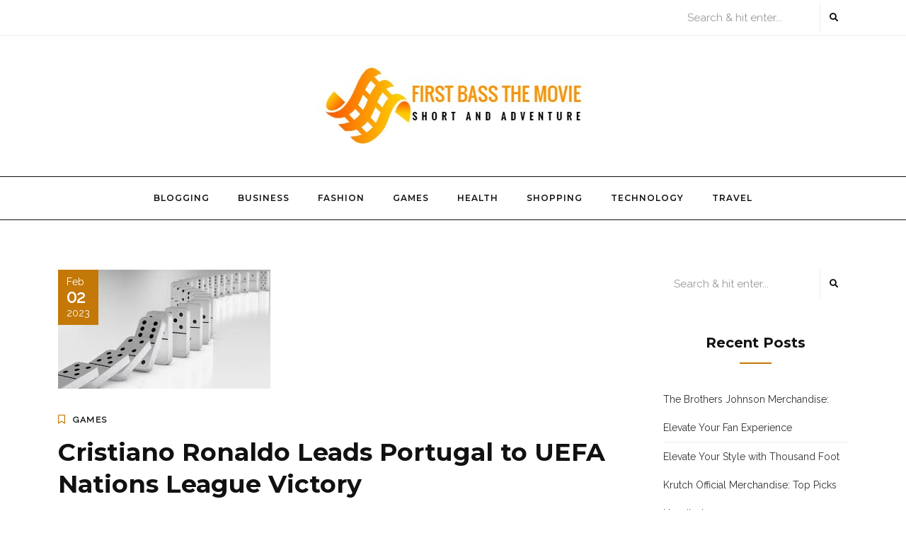

--- FILE ---
content_type: text/html; charset=UTF-8
request_url: https://firstbassthemovie.com/cristiano-ronaldo-leads-portugal-to-uefa-nations-league-victory/
body_size: 8871
content:
<!DOCTYPE HTML>
<html lang="en-US">
<head>
    <meta charset="UTF-8"/>
    <meta http-equiv="X-UA-Compatible" content="IE=edge"/>
    <meta name="viewport" content="width=device-width, initial-scale=1"/>
    <title>Cristiano Ronaldo Leads Portugal to UEFA Nations League Victory &#8211; First Bass The Movie</title>
<meta name='robots' content='max-image-preview:large' />
<link rel="alternate" type="application/rss+xml" title="First Bass The Movie &raquo; Feed" href="https://firstbassthemovie.com/feed/" />
<link rel="alternate" title="oEmbed (JSON)" type="application/json+oembed" href="https://firstbassthemovie.com/wp-json/oembed/1.0/embed?url=https%3A%2F%2Ffirstbassthemovie.com%2Fcristiano-ronaldo-leads-portugal-to-uefa-nations-league-victory%2F" />
<link rel="alternate" title="oEmbed (XML)" type="text/xml+oembed" href="https://firstbassthemovie.com/wp-json/oembed/1.0/embed?url=https%3A%2F%2Ffirstbassthemovie.com%2Fcristiano-ronaldo-leads-portugal-to-uefa-nations-league-victory%2F&#038;format=xml" />
<style id='wp-img-auto-sizes-contain-inline-css' type='text/css'>
img:is([sizes=auto i],[sizes^="auto," i]){contain-intrinsic-size:3000px 1500px}
/*# sourceURL=wp-img-auto-sizes-contain-inline-css */
</style>

<style id='wp-emoji-styles-inline-css' type='text/css'>

	img.wp-smiley, img.emoji {
		display: inline !important;
		border: none !important;
		box-shadow: none !important;
		height: 1em !important;
		width: 1em !important;
		margin: 0 0.07em !important;
		vertical-align: -0.1em !important;
		background: none !important;
		padding: 0 !important;
	}
/*# sourceURL=wp-emoji-styles-inline-css */
</style>
<link rel='stylesheet' id='wp-block-library-css' href='https://firstbassthemovie.com/wp-includes/css/dist/block-library/style.min.css?ver=6.9' type='text/css' media='all' />
<style id='global-styles-inline-css' type='text/css'>
:root{--wp--preset--aspect-ratio--square: 1;--wp--preset--aspect-ratio--4-3: 4/3;--wp--preset--aspect-ratio--3-4: 3/4;--wp--preset--aspect-ratio--3-2: 3/2;--wp--preset--aspect-ratio--2-3: 2/3;--wp--preset--aspect-ratio--16-9: 16/9;--wp--preset--aspect-ratio--9-16: 9/16;--wp--preset--color--black: #000000;--wp--preset--color--cyan-bluish-gray: #abb8c3;--wp--preset--color--white: #ffffff;--wp--preset--color--pale-pink: #f78da7;--wp--preset--color--vivid-red: #cf2e2e;--wp--preset--color--luminous-vivid-orange: #ff6900;--wp--preset--color--luminous-vivid-amber: #fcb900;--wp--preset--color--light-green-cyan: #7bdcb5;--wp--preset--color--vivid-green-cyan: #00d084;--wp--preset--color--pale-cyan-blue: #8ed1fc;--wp--preset--color--vivid-cyan-blue: #0693e3;--wp--preset--color--vivid-purple: #9b51e0;--wp--preset--gradient--vivid-cyan-blue-to-vivid-purple: linear-gradient(135deg,rgb(6,147,227) 0%,rgb(155,81,224) 100%);--wp--preset--gradient--light-green-cyan-to-vivid-green-cyan: linear-gradient(135deg,rgb(122,220,180) 0%,rgb(0,208,130) 100%);--wp--preset--gradient--luminous-vivid-amber-to-luminous-vivid-orange: linear-gradient(135deg,rgb(252,185,0) 0%,rgb(255,105,0) 100%);--wp--preset--gradient--luminous-vivid-orange-to-vivid-red: linear-gradient(135deg,rgb(255,105,0) 0%,rgb(207,46,46) 100%);--wp--preset--gradient--very-light-gray-to-cyan-bluish-gray: linear-gradient(135deg,rgb(238,238,238) 0%,rgb(169,184,195) 100%);--wp--preset--gradient--cool-to-warm-spectrum: linear-gradient(135deg,rgb(74,234,220) 0%,rgb(151,120,209) 20%,rgb(207,42,186) 40%,rgb(238,44,130) 60%,rgb(251,105,98) 80%,rgb(254,248,76) 100%);--wp--preset--gradient--blush-light-purple: linear-gradient(135deg,rgb(255,206,236) 0%,rgb(152,150,240) 100%);--wp--preset--gradient--blush-bordeaux: linear-gradient(135deg,rgb(254,205,165) 0%,rgb(254,45,45) 50%,rgb(107,0,62) 100%);--wp--preset--gradient--luminous-dusk: linear-gradient(135deg,rgb(255,203,112) 0%,rgb(199,81,192) 50%,rgb(65,88,208) 100%);--wp--preset--gradient--pale-ocean: linear-gradient(135deg,rgb(255,245,203) 0%,rgb(182,227,212) 50%,rgb(51,167,181) 100%);--wp--preset--gradient--electric-grass: linear-gradient(135deg,rgb(202,248,128) 0%,rgb(113,206,126) 100%);--wp--preset--gradient--midnight: linear-gradient(135deg,rgb(2,3,129) 0%,rgb(40,116,252) 100%);--wp--preset--font-size--small: 13px;--wp--preset--font-size--medium: 20px;--wp--preset--font-size--large: 36px;--wp--preset--font-size--x-large: 42px;--wp--preset--spacing--20: 0.44rem;--wp--preset--spacing--30: 0.67rem;--wp--preset--spacing--40: 1rem;--wp--preset--spacing--50: 1.5rem;--wp--preset--spacing--60: 2.25rem;--wp--preset--spacing--70: 3.38rem;--wp--preset--spacing--80: 5.06rem;--wp--preset--shadow--natural: 6px 6px 9px rgba(0, 0, 0, 0.2);--wp--preset--shadow--deep: 12px 12px 50px rgba(0, 0, 0, 0.4);--wp--preset--shadow--sharp: 6px 6px 0px rgba(0, 0, 0, 0.2);--wp--preset--shadow--outlined: 6px 6px 0px -3px rgb(255, 255, 255), 6px 6px rgb(0, 0, 0);--wp--preset--shadow--crisp: 6px 6px 0px rgb(0, 0, 0);}:where(.is-layout-flex){gap: 0.5em;}:where(.is-layout-grid){gap: 0.5em;}body .is-layout-flex{display: flex;}.is-layout-flex{flex-wrap: wrap;align-items: center;}.is-layout-flex > :is(*, div){margin: 0;}body .is-layout-grid{display: grid;}.is-layout-grid > :is(*, div){margin: 0;}:where(.wp-block-columns.is-layout-flex){gap: 2em;}:where(.wp-block-columns.is-layout-grid){gap: 2em;}:where(.wp-block-post-template.is-layout-flex){gap: 1.25em;}:where(.wp-block-post-template.is-layout-grid){gap: 1.25em;}.has-black-color{color: var(--wp--preset--color--black) !important;}.has-cyan-bluish-gray-color{color: var(--wp--preset--color--cyan-bluish-gray) !important;}.has-white-color{color: var(--wp--preset--color--white) !important;}.has-pale-pink-color{color: var(--wp--preset--color--pale-pink) !important;}.has-vivid-red-color{color: var(--wp--preset--color--vivid-red) !important;}.has-luminous-vivid-orange-color{color: var(--wp--preset--color--luminous-vivid-orange) !important;}.has-luminous-vivid-amber-color{color: var(--wp--preset--color--luminous-vivid-amber) !important;}.has-light-green-cyan-color{color: var(--wp--preset--color--light-green-cyan) !important;}.has-vivid-green-cyan-color{color: var(--wp--preset--color--vivid-green-cyan) !important;}.has-pale-cyan-blue-color{color: var(--wp--preset--color--pale-cyan-blue) !important;}.has-vivid-cyan-blue-color{color: var(--wp--preset--color--vivid-cyan-blue) !important;}.has-vivid-purple-color{color: var(--wp--preset--color--vivid-purple) !important;}.has-black-background-color{background-color: var(--wp--preset--color--black) !important;}.has-cyan-bluish-gray-background-color{background-color: var(--wp--preset--color--cyan-bluish-gray) !important;}.has-white-background-color{background-color: var(--wp--preset--color--white) !important;}.has-pale-pink-background-color{background-color: var(--wp--preset--color--pale-pink) !important;}.has-vivid-red-background-color{background-color: var(--wp--preset--color--vivid-red) !important;}.has-luminous-vivid-orange-background-color{background-color: var(--wp--preset--color--luminous-vivid-orange) !important;}.has-luminous-vivid-amber-background-color{background-color: var(--wp--preset--color--luminous-vivid-amber) !important;}.has-light-green-cyan-background-color{background-color: var(--wp--preset--color--light-green-cyan) !important;}.has-vivid-green-cyan-background-color{background-color: var(--wp--preset--color--vivid-green-cyan) !important;}.has-pale-cyan-blue-background-color{background-color: var(--wp--preset--color--pale-cyan-blue) !important;}.has-vivid-cyan-blue-background-color{background-color: var(--wp--preset--color--vivid-cyan-blue) !important;}.has-vivid-purple-background-color{background-color: var(--wp--preset--color--vivid-purple) !important;}.has-black-border-color{border-color: var(--wp--preset--color--black) !important;}.has-cyan-bluish-gray-border-color{border-color: var(--wp--preset--color--cyan-bluish-gray) !important;}.has-white-border-color{border-color: var(--wp--preset--color--white) !important;}.has-pale-pink-border-color{border-color: var(--wp--preset--color--pale-pink) !important;}.has-vivid-red-border-color{border-color: var(--wp--preset--color--vivid-red) !important;}.has-luminous-vivid-orange-border-color{border-color: var(--wp--preset--color--luminous-vivid-orange) !important;}.has-luminous-vivid-amber-border-color{border-color: var(--wp--preset--color--luminous-vivid-amber) !important;}.has-light-green-cyan-border-color{border-color: var(--wp--preset--color--light-green-cyan) !important;}.has-vivid-green-cyan-border-color{border-color: var(--wp--preset--color--vivid-green-cyan) !important;}.has-pale-cyan-blue-border-color{border-color: var(--wp--preset--color--pale-cyan-blue) !important;}.has-vivid-cyan-blue-border-color{border-color: var(--wp--preset--color--vivid-cyan-blue) !important;}.has-vivid-purple-border-color{border-color: var(--wp--preset--color--vivid-purple) !important;}.has-vivid-cyan-blue-to-vivid-purple-gradient-background{background: var(--wp--preset--gradient--vivid-cyan-blue-to-vivid-purple) !important;}.has-light-green-cyan-to-vivid-green-cyan-gradient-background{background: var(--wp--preset--gradient--light-green-cyan-to-vivid-green-cyan) !important;}.has-luminous-vivid-amber-to-luminous-vivid-orange-gradient-background{background: var(--wp--preset--gradient--luminous-vivid-amber-to-luminous-vivid-orange) !important;}.has-luminous-vivid-orange-to-vivid-red-gradient-background{background: var(--wp--preset--gradient--luminous-vivid-orange-to-vivid-red) !important;}.has-very-light-gray-to-cyan-bluish-gray-gradient-background{background: var(--wp--preset--gradient--very-light-gray-to-cyan-bluish-gray) !important;}.has-cool-to-warm-spectrum-gradient-background{background: var(--wp--preset--gradient--cool-to-warm-spectrum) !important;}.has-blush-light-purple-gradient-background{background: var(--wp--preset--gradient--blush-light-purple) !important;}.has-blush-bordeaux-gradient-background{background: var(--wp--preset--gradient--blush-bordeaux) !important;}.has-luminous-dusk-gradient-background{background: var(--wp--preset--gradient--luminous-dusk) !important;}.has-pale-ocean-gradient-background{background: var(--wp--preset--gradient--pale-ocean) !important;}.has-electric-grass-gradient-background{background: var(--wp--preset--gradient--electric-grass) !important;}.has-midnight-gradient-background{background: var(--wp--preset--gradient--midnight) !important;}.has-small-font-size{font-size: var(--wp--preset--font-size--small) !important;}.has-medium-font-size{font-size: var(--wp--preset--font-size--medium) !important;}.has-large-font-size{font-size: var(--wp--preset--font-size--large) !important;}.has-x-large-font-size{font-size: var(--wp--preset--font-size--x-large) !important;}
/*# sourceURL=global-styles-inline-css */
</style>

<style id='classic-theme-styles-inline-css' type='text/css'>
/*! This file is auto-generated */
.wp-block-button__link{color:#fff;background-color:#32373c;border-radius:9999px;box-shadow:none;text-decoration:none;padding:calc(.667em + 2px) calc(1.333em + 2px);font-size:1.125em}.wp-block-file__button{background:#32373c;color:#fff;text-decoration:none}
/*# sourceURL=/wp-includes/css/classic-themes.min.css */
</style>
<link rel='stylesheet' id='bootstrap-css' href='https://firstbassthemovie.com/wp-content/themes/calanthalite/libs/bootstrap/bootstrap.css?ver=6.9' type='text/css' media='all' />
<link rel='stylesheet' id='calanthalite-font-awesome-css' href='https://firstbassthemovie.com/wp-content/themes/calanthalite/libs/font-awesome/css/all.css?ver=6.9' type='text/css' media='all' />
<link rel='stylesheet' id='chosen-css' href='https://firstbassthemovie.com/wp-content/themes/calanthalite/libs/chosen/chosen.css?ver=6.9' type='text/css' media='all' />
<link rel='stylesheet' id='mediaelement-css' href='https://firstbassthemovie.com/wp-includes/js/mediaelement/mediaelementplayer-legacy.min.css?ver=4.2.17' type='text/css' media='all' />
<link rel='stylesheet' id='wp-mediaelement-css' href='https://firstbassthemovie.com/wp-includes/js/mediaelement/wp-mediaelement.min.css?ver=6.9' type='text/css' media='all' />
<link rel='stylesheet' id='calanthalite-style-css' href='https://firstbassthemovie.com/wp-content/themes/calanthalite/style.css?ver=6.9' type='text/css' media='all' />
<link rel='stylesheet' id='calanthalite-theme-style-css' href='https://firstbassthemovie.com/wp-content/themes/calanthalite/assets/css/theme.css?ver=6.9' type='text/css' media='all' />
<script type="text/javascript" src="https://firstbassthemovie.com/wp-includes/js/jquery/jquery.min.js?ver=3.7.1" id="jquery-core-js"></script>
<script type="text/javascript" src="https://firstbassthemovie.com/wp-includes/js/jquery/jquery-migrate.min.js?ver=3.4.1" id="jquery-migrate-js"></script>
<link rel="https://api.w.org/" href="https://firstbassthemovie.com/wp-json/" /><link rel="alternate" title="JSON" type="application/json" href="https://firstbassthemovie.com/wp-json/wp/v2/posts/58" /><link rel="EditURI" type="application/rsd+xml" title="RSD" href="https://firstbassthemovie.com/xmlrpc.php?rsd" />
<meta name="generator" content="WordPress 6.9" />
<link rel="canonical" href="https://firstbassthemovie.com/cristiano-ronaldo-leads-portugal-to-uefa-nations-league-victory/" />
<link rel='shortlink' href='https://firstbassthemovie.com/?p=58' />
<link rel="icon" href="https://firstbassthemovie.com/wp-content/uploads/2022/08/cropped-cropped-First-Bass-The-Movie-2-32x32.jpg" sizes="32x32" />
<link rel="icon" href="https://firstbassthemovie.com/wp-content/uploads/2022/08/cropped-cropped-First-Bass-The-Movie-2-192x192.jpg" sizes="192x192" />
<link rel="apple-touch-icon" href="https://firstbassthemovie.com/wp-content/uploads/2022/08/cropped-cropped-First-Bass-The-Movie-2-180x180.jpg" />
<meta name="msapplication-TileImage" content="https://firstbassthemovie.com/wp-content/uploads/2022/08/cropped-cropped-First-Bass-The-Movie-2-270x270.jpg" />
</head>
<body class="wp-singular post-template-default single single-post postid-58 single-format-standard wp-custom-logo wp-theme-calanthalite">
        <a class="skip-link screen-reader-text" href="#content">Skip to content</a>
    <div class="main-wrapper-boxed">
        <header id="calanthalite-header" class="header">
            <div class="header-top">
                <div class="container">
                    <div class="header-top-content">
                                                                            <div class="search-header">
                                <form role="search" method="get" class="searchform" action="https://firstbassthemovie.com/">
	<input type="text" class="text" placeholder="Search &amp; hit enter..." name="s" />
	<span><button type="submit" name="submit_search" class="button-search"><i class="fa fa-search"></i></button></span>
</form>                            </div>
                                          
                    </div>
                </div>
            </div>
            <div class="calanthalite-logo">
    <div class="inner-logo">
        	<a href="https://firstbassthemovie.com/">
            <img src="https://firstbassthemovie.com/wp-content/uploads/2022/08/First-Bass-The-Movie-1.jpg" alt="First Bass The Movie">
        </a>
            	    <span class="tag-line"></span>
    	        </div>
</div>            <div class="header-content"> 
                <div class="container">
                    <div class="icon-touch d-lg-none">
                        <a href="javascript:void(0)" class="menu-touch">
                            <div class="navbar-toggle">
                                <span></span>
                                <span></span>
                                <span></span>
                            </div>
                        </a>
                    </div>
                    <div id="nav-wrapper" class="nav-main main-menu-horizontal">
                        <ul id="menu-main-menu" class="calanthalite-main-menu"><li id="menu-item-9" class="menu-item menu-item-type-taxonomy menu-item-object-category menu-item-9"><a href="https://firstbassthemovie.com/category/blogging/">Blogging</a></li>
<li id="menu-item-10" class="menu-item menu-item-type-taxonomy menu-item-object-category menu-item-10"><a href="https://firstbassthemovie.com/category/business/">Business</a></li>
<li id="menu-item-11" class="menu-item menu-item-type-taxonomy menu-item-object-category menu-item-11"><a href="https://firstbassthemovie.com/category/fashion/">Fashion</a></li>
<li id="menu-item-12" class="menu-item menu-item-type-taxonomy menu-item-object-category current-post-ancestor current-menu-parent current-post-parent menu-item-12"><a href="https://firstbassthemovie.com/category/games/">Games</a></li>
<li id="menu-item-13" class="menu-item menu-item-type-taxonomy menu-item-object-category menu-item-13"><a href="https://firstbassthemovie.com/category/health/">Health</a></li>
<li id="menu-item-14" class="menu-item menu-item-type-taxonomy menu-item-object-category menu-item-14"><a href="https://firstbassthemovie.com/category/shopping/">Shopping</a></li>
<li id="menu-item-15" class="menu-item menu-item-type-taxonomy menu-item-object-category menu-item-15"><a href="https://firstbassthemovie.com/category/technology/">Technology</a></li>
<li id="menu-item-16" class="menu-item menu-item-type-taxonomy menu-item-object-category menu-item-16"><a href="https://firstbassthemovie.com/category/travel/">Travel</a></li>
</ul>                    </div>
                </div>
            </div>
        </header>
        <div id="content" class="calanthalite-primary"><div class="main-contaier">
    <div class="container">
        <div class="row wrapper-main-content">
            <div class="has-sidebar col-md-12 col-lg-8 col-xl-9">
                                <div class="calanthalite-single-post">
                    <article class="post-58 post type-post status-publish format-standard has-post-thumbnail hentry category-games tag-sports">
                        <div class="post-inner">
                            <div class="post-header">
                                        <div class="post-format">
            <img class="pinit" src="https://firstbassthemovie.com/wp-content/uploads/2023/02/images-40-1-300x168.jpg" alt="Cristiano Ronaldo Leads Portugal to UEFA Nations League Victory" />
        </div>
                                    <div class="date-post">
                                    <span class="month">Feb</span>
                                    <span class="day">02</span>
                                    <span class="year">2023</span>
                                </div>
                            </div>
                            <div class="post-info">
                                <div class="post-cats"><i class="far fa-bookmark"></i><a href="https://firstbassthemovie.com/category/games/" rel="category tag">Games</a></div>
                                <h1 class="post-title">Cristiano Ronaldo Leads Portugal to UEFA Nations League Victory</h1>
                                <div class="post-meta">
	<div class="auth-name"><i class="far fa-user"></i>by admin</div>
	<div class="post-comment"><i class="far fa-comment"></i>No Comments</div>
</div>                                <div class="post-content">
                                    <p style="text-align: justify;">He was a master of the fundamentals, and his competitive spirit and drive to win were unmatched. His influence extended beyond the court, as he became a global icon and one of the most recognizable athletes in the world. Michael Jordan&#8217;s legacy will live on forever. The National Baseball Hall of Fame and Museum is proud to honor the legacy of legendary pitcher Nolan Ryan. Ryan, who was inducted into the Hall of Fame in 1999, is widely regarded as one of the greatest pitchers in the history of the game. Ryan&#8217;s career spanned 27 seasons, during which he achieved numerous records and accolades. </p>
<p style="text-align: justify;">He holds the record for most career strikeouts (5,714), most no-hitters (7), and most career walks (2,795). He was an eight-time All-Star, and was named the National League Pitcher of the Year in 1987. The Hall of Fame and Museum is proud to honor Ryan&#8217;s legacy with a special exhibit dedicated to his career. The exhibit features a variety of artifacts, including Ryan&#8217;s jersey, glove, and other memorabilia. Visitors to the exhibit can also take part in a virtual relay race, in which they can experience the thrill of pitching like Ryan. </p>
<p style="text-align: justify;">The Hall of Fame and Museum is proud to honor Nolan Ryan&#8217;s legacy and celebrate his induction into the Hall of Fame. We invite you to visit the exhibit and experience the legacy of one of the greatest pitchers in the history of the game. The site also includes a forum where fans can discuss Jordan&#8217;s career and his induction into the Hall of Fame. Cristiano Ronaldo has been named the UEFA Men&#8217;s Player of the Year for the third time in his career. The Portuguese superstar has been a dominant force <a href='https://sportsqtv.com'><strong>해외축구중계사이트</strong></a> in European football for the past decade, and his latest accolade is a testament to his incredible achievements. </p>
                                </div>
                                <div class="post-footer">
	    <div class="post-tags">
        <i class="fas fa-tag"></i><a href="https://firstbassthemovie.com/tag/sports/" rel="tag">sports</a>    </div>
    	<div class="post-share">
	<span>Share : </span>
    <a target="_blank" href="https://www.facebook.com/sharer/sharer.php?u=https://firstbassthemovie.com/cristiano-ronaldo-leads-portugal-to-uefa-nations-league-victory/"><i class="fab fa-facebook-f"></i></a>
	<a title="Click to share this post on Twitter" href="http://twitter.com/intent/tweet?text=Currently%20reading%20Cristiano%20Ronaldo%20Leads%20Portugal%20to%20UEFA%20Nations%20League%20Victory&#038;url=https://firstbassthemovie.com/cristiano-ronaldo-leads-portugal-to-uefa-nations-league-victory/" target="_blank" rel="noopener noreferrer">
		<i class="fab fa-twitter"></i>
	</a>
    <a target="_blank" href="https://pinterest.com/pin/create/button/?url=https://firstbassthemovie.com/cristiano-ronaldo-leads-portugal-to-uefa-nations-league-victory/&#038;media=https://firstbassthemovie.com/wp-content/uploads/2023/02/images-40-1.jpg&#038;description=Cristiano%20Ronaldo%20Leads%20Portugal%20to%20UEFA%20Nations%20League%20Victory"><i class="fab fa-pinterest"></i></a>
    <a target="_blank" href="http://www.linkedin.com/shareArticle?mini=true&#038;url=https://firstbassthemovie.com/cristiano-ronaldo-leads-portugal-to-uefa-nations-league-victory/&#038;title=Cristiano%20Ronaldo%20Leads%20Portugal%20to%20UEFA%20Nations%20League%20Victory&#038;source=First%20Bass%20The%20Movie"><i class="fab fa-linkedin-in"></i></a>
</div></div>                            </div>
                        </div>
                    </article>
                            <div class="post-related calanthalite-blog">
        <h3 class="post-related-title">Related Posts</h3>
        <div class="row">
                    <div class="col-md-4 item-relate post">
                <div class="inner-post">
                    <div class="post-header">
                                                <div class="post-format">
                            <a class="post-image" href="https://firstbassthemovie.com/behind-the-scenes-the-production-process-of-soccer-broadcasting/">
								<img src="https://firstbassthemovie.com/wp-content/uploads/2024/04/depositphotos_37552777-stock-photo-action-camera-570x524.jpg" alt="Behind the Scenes: The Production Process of Soccer Broadcasting" />
							</a>
                        </div>
                        <div class="date-post">
                            <span class="month">Apr</span>
                            <span class="day">16</span>
                            <span class="year">2024</span>
                        </div>
                    </div>
                    <div class="post-info">
                        <div class="post-cats"><i class="far fa-bookmark"></i><a href="https://firstbassthemovie.com/category/games/" rel="category tag">Games</a></div>
                        <h3 class="post-title"><a href="https://firstbassthemovie.com/behind-the-scenes-the-production-process-of-soccer-broadcasting/">Behind the Scenes: The Production Process of Soccer Broadcasting</a></h3>
                    </div>
                </div>
            </div>
                    <div class="col-md-4 item-relate post">
                <div class="inner-post">
                    <div class="post-header">
                                                <div class="post-format">
                            <a class="post-image" href="https://firstbassthemovie.com/user-engagement-across-adult-sex-games/">
								<img src="https://firstbassthemovie.com/wp-content/themes/calanthalite/assets/images/place-holder-570x524.png" alt="User Engagement Across Adult Sex Games" />
							</a>
                        </div>
                        <div class="date-post">
                            <span class="month">Dec</span>
                            <span class="day">14</span>
                            <span class="year">2025</span>
                        </div>
                    </div>
                    <div class="post-info">
                        <div class="post-cats"><i class="far fa-bookmark"></i><a href="https://firstbassthemovie.com/category/games/" rel="category tag">Games</a></div>
                        <h3 class="post-title"><a href="https://firstbassthemovie.com/user-engagement-across-adult-sex-games/">User Engagement Across Adult Sex Games</a></h3>
                    </div>
                </div>
            </div>
                    <div class="col-md-4 item-relate post">
                <div class="inner-post">
                    <div class="post-header">
                                                <div class="post-format">
                            <a class="post-image" href="https://firstbassthemovie.com/fore-clevelands-premier-golf-simulator-experiences/">
								<img src="https://firstbassthemovie.com/wp-content/themes/calanthalite/assets/images/place-holder-570x524.png" alt="Fore! Cleveland&#8217;s Premier Golf Simulator Experiences" />
							</a>
                        </div>
                        <div class="date-post">
                            <span class="month">Apr</span>
                            <span class="day">18</span>
                            <span class="year">2024</span>
                        </div>
                    </div>
                    <div class="post-info">
                        <div class="post-cats"><i class="far fa-bookmark"></i><a href="https://firstbassthemovie.com/category/games/" rel="category tag">Games</a></div>
                        <h3 class="post-title"><a href="https://firstbassthemovie.com/fore-clevelands-premier-golf-simulator-experiences/">Fore! Cleveland&#8217;s Premier Golf Simulator Experiences</a></h3>
                    </div>
                </div>
            </div>
        		</div> 
    </div>
                                                
                </div>
                            </div>
                        <div class="col-md-12 col-lg-4 col-xl-3">
                <aside id="sidebar" class="sidebar">
	<div class="inner-sidebar">
	<div id="search-2" class="widget widget_search"><form role="search" method="get" class="searchform" action="https://firstbassthemovie.com/">
	<input type="text" class="text" placeholder="Search &amp; hit enter..." name="s" />
	<span><button type="submit" name="submit_search" class="button-search"><i class="fa fa-search"></i></button></span>
</form></div>
		<div id="recent-posts-2" class="widget widget_recent_entries">
		<h4 class="widget-title">Recent Posts</h4>
		<ul>
											<li>
					<a href="https://firstbassthemovie.com/the-brothers-johnson-merchandise-elevate-your-fan-experience/">The Brothers Johnson Merchandise: Elevate Your Fan Experience</a>
									</li>
											<li>
					<a href="https://firstbassthemovie.com/elevate-your-style-with-thousand-foot-krutch-official-merchandise-top-picks-unveiled/">Elevate Your Style with Thousand Foot Krutch Official Merchandise: Top Picks Unveiled</a>
									</li>
											<li>
					<a href="https://firstbassthemovie.com/insiders-look-the-story-behind-3oh3-official-merchandise/">Insider&#8217;s Look: The Story Behind 3Oh3 Official Merchandise</a>
									</li>
											<li>
					<a href="https://firstbassthemovie.com/dive-into-the-world-of-stranded-deep-merch-quality-and-authenticity/">Dive into the World of Stranded Deep Merch: Quality and Authenticity</a>
									</li>
											<li>
					<a href="https://firstbassthemovie.com/the-thursday-murder-club-official-merch-quality-and-authenticity/">The Thursday Murder Club Official Merch: Quality and Authenticity</a>
									</li>
					</ul>

		</div><div id="nav_menu-2" class="widget widget_nav_menu"><h4 class="widget-title">Categories</h4><div class="menu-main-menu-container"><ul id="menu-main-menu-1" class="menu"><li class="menu-item menu-item-type-taxonomy menu-item-object-category menu-item-9"><a href="https://firstbassthemovie.com/category/blogging/">Blogging</a></li>
<li class="menu-item menu-item-type-taxonomy menu-item-object-category menu-item-10"><a href="https://firstbassthemovie.com/category/business/">Business</a></li>
<li class="menu-item menu-item-type-taxonomy menu-item-object-category menu-item-11"><a href="https://firstbassthemovie.com/category/fashion/">Fashion</a></li>
<li class="menu-item menu-item-type-taxonomy menu-item-object-category current-post-ancestor current-menu-parent current-post-parent menu-item-12"><a href="https://firstbassthemovie.com/category/games/">Games</a></li>
<li class="menu-item menu-item-type-taxonomy menu-item-object-category menu-item-13"><a href="https://firstbassthemovie.com/category/health/">Health</a></li>
<li class="menu-item menu-item-type-taxonomy menu-item-object-category menu-item-14"><a href="https://firstbassthemovie.com/category/shopping/">Shopping</a></li>
<li class="menu-item menu-item-type-taxonomy menu-item-object-category menu-item-15"><a href="https://firstbassthemovie.com/category/technology/">Technology</a></li>
<li class="menu-item menu-item-type-taxonomy menu-item-object-category menu-item-16"><a href="https://firstbassthemovie.com/category/travel/">Travel</a></li>
</ul></div></div>	</div>
</aside>
            </div>
                    </div>
    </div>
</div>
    </div><!-- #calanthalite-primary -->
    <footer id="calanthalite-footer">
                <div class="main-footer">
            <div class="container">
        		<div class="logo-footer">
                   					        		</div>
                            </div>
        </div>
        <div class="footer-copyright">
            <div class="container">
                <div class="copyright"></div>
            </div>
        </div>
    </footer>
</div>
<script type="speculationrules">
{"prefetch":[{"source":"document","where":{"and":[{"href_matches":"/*"},{"not":{"href_matches":["/wp-*.php","/wp-admin/*","/wp-content/uploads/*","/wp-content/*","/wp-content/plugins/*","/wp-content/themes/calanthalite/*","/*\\?(.+)"]}},{"not":{"selector_matches":"a[rel~=\"nofollow\"]"}},{"not":{"selector_matches":".no-prefetch, .no-prefetch a"}}]},"eagerness":"conservative"}]}
</script>
<script type="text/javascript" src="https://firstbassthemovie.com/wp-content/themes/calanthalite/libs/fitvids/fitvids.js?ver=6.9" id="fitvids-js"></script>
<script type="text/javascript" src="https://firstbassthemovie.com/wp-content/themes/calanthalite/libs/chosen/chosen.js?ver=6.9" id="chosen-js"></script>
<script type="text/javascript" id="mediaelement-core-js-before">
/* <![CDATA[ */
var mejsL10n = {"language":"en","strings":{"mejs.download-file":"Download File","mejs.install-flash":"You are using a browser that does not have Flash player enabled or installed. Please turn on your Flash player plugin or download the latest version from https://get.adobe.com/flashplayer/","mejs.fullscreen":"Fullscreen","mejs.play":"Play","mejs.pause":"Pause","mejs.time-slider":"Time Slider","mejs.time-help-text":"Use Left/Right Arrow keys to advance one second, Up/Down arrows to advance ten seconds.","mejs.live-broadcast":"Live Broadcast","mejs.volume-help-text":"Use Up/Down Arrow keys to increase or decrease volume.","mejs.unmute":"Unmute","mejs.mute":"Mute","mejs.volume-slider":"Volume Slider","mejs.video-player":"Video Player","mejs.audio-player":"Audio Player","mejs.captions-subtitles":"Captions/Subtitles","mejs.captions-chapters":"Chapters","mejs.none":"None","mejs.afrikaans":"Afrikaans","mejs.albanian":"Albanian","mejs.arabic":"Arabic","mejs.belarusian":"Belarusian","mejs.bulgarian":"Bulgarian","mejs.catalan":"Catalan","mejs.chinese":"Chinese","mejs.chinese-simplified":"Chinese (Simplified)","mejs.chinese-traditional":"Chinese (Traditional)","mejs.croatian":"Croatian","mejs.czech":"Czech","mejs.danish":"Danish","mejs.dutch":"Dutch","mejs.english":"English","mejs.estonian":"Estonian","mejs.filipino":"Filipino","mejs.finnish":"Finnish","mejs.french":"French","mejs.galician":"Galician","mejs.german":"German","mejs.greek":"Greek","mejs.haitian-creole":"Haitian Creole","mejs.hebrew":"Hebrew","mejs.hindi":"Hindi","mejs.hungarian":"Hungarian","mejs.icelandic":"Icelandic","mejs.indonesian":"Indonesian","mejs.irish":"Irish","mejs.italian":"Italian","mejs.japanese":"Japanese","mejs.korean":"Korean","mejs.latvian":"Latvian","mejs.lithuanian":"Lithuanian","mejs.macedonian":"Macedonian","mejs.malay":"Malay","mejs.maltese":"Maltese","mejs.norwegian":"Norwegian","mejs.persian":"Persian","mejs.polish":"Polish","mejs.portuguese":"Portuguese","mejs.romanian":"Romanian","mejs.russian":"Russian","mejs.serbian":"Serbian","mejs.slovak":"Slovak","mejs.slovenian":"Slovenian","mejs.spanish":"Spanish","mejs.swahili":"Swahili","mejs.swedish":"Swedish","mejs.tagalog":"Tagalog","mejs.thai":"Thai","mejs.turkish":"Turkish","mejs.ukrainian":"Ukrainian","mejs.vietnamese":"Vietnamese","mejs.welsh":"Welsh","mejs.yiddish":"Yiddish"}};
//# sourceURL=mediaelement-core-js-before
/* ]]> */
</script>
<script type="text/javascript" src="https://firstbassthemovie.com/wp-includes/js/mediaelement/mediaelement-and-player.min.js?ver=4.2.17" id="mediaelement-core-js"></script>
<script type="text/javascript" src="https://firstbassthemovie.com/wp-includes/js/mediaelement/mediaelement-migrate.min.js?ver=6.9" id="mediaelement-migrate-js"></script>
<script type="text/javascript" id="mediaelement-js-extra">
/* <![CDATA[ */
var _wpmejsSettings = {"pluginPath":"/wp-includes/js/mediaelement/","classPrefix":"mejs-","stretching":"responsive","audioShortcodeLibrary":"mediaelement","videoShortcodeLibrary":"mediaelement"};
//# sourceURL=mediaelement-js-extra
/* ]]> */
</script>
<script type="text/javascript" src="https://firstbassthemovie.com/wp-includes/js/mediaelement/wp-mediaelement.min.js?ver=6.9" id="wp-mediaelement-js"></script>
<script type="text/javascript" src="https://firstbassthemovie.com/wp-content/themes/calanthalite/assets/js/calanthalite-scripts.js?ver=6.9" id="calanthalite-scripts-js"></script>
<script id="wp-emoji-settings" type="application/json">
{"baseUrl":"https://s.w.org/images/core/emoji/17.0.2/72x72/","ext":".png","svgUrl":"https://s.w.org/images/core/emoji/17.0.2/svg/","svgExt":".svg","source":{"concatemoji":"https://firstbassthemovie.com/wp-includes/js/wp-emoji-release.min.js?ver=6.9"}}
</script>
<script type="module">
/* <![CDATA[ */
/*! This file is auto-generated */
const a=JSON.parse(document.getElementById("wp-emoji-settings").textContent),o=(window._wpemojiSettings=a,"wpEmojiSettingsSupports"),s=["flag","emoji"];function i(e){try{var t={supportTests:e,timestamp:(new Date).valueOf()};sessionStorage.setItem(o,JSON.stringify(t))}catch(e){}}function c(e,t,n){e.clearRect(0,0,e.canvas.width,e.canvas.height),e.fillText(t,0,0);t=new Uint32Array(e.getImageData(0,0,e.canvas.width,e.canvas.height).data);e.clearRect(0,0,e.canvas.width,e.canvas.height),e.fillText(n,0,0);const a=new Uint32Array(e.getImageData(0,0,e.canvas.width,e.canvas.height).data);return t.every((e,t)=>e===a[t])}function p(e,t){e.clearRect(0,0,e.canvas.width,e.canvas.height),e.fillText(t,0,0);var n=e.getImageData(16,16,1,1);for(let e=0;e<n.data.length;e++)if(0!==n.data[e])return!1;return!0}function u(e,t,n,a){switch(t){case"flag":return n(e,"\ud83c\udff3\ufe0f\u200d\u26a7\ufe0f","\ud83c\udff3\ufe0f\u200b\u26a7\ufe0f")?!1:!n(e,"\ud83c\udde8\ud83c\uddf6","\ud83c\udde8\u200b\ud83c\uddf6")&&!n(e,"\ud83c\udff4\udb40\udc67\udb40\udc62\udb40\udc65\udb40\udc6e\udb40\udc67\udb40\udc7f","\ud83c\udff4\u200b\udb40\udc67\u200b\udb40\udc62\u200b\udb40\udc65\u200b\udb40\udc6e\u200b\udb40\udc67\u200b\udb40\udc7f");case"emoji":return!a(e,"\ud83e\u1fac8")}return!1}function f(e,t,n,a){let r;const o=(r="undefined"!=typeof WorkerGlobalScope&&self instanceof WorkerGlobalScope?new OffscreenCanvas(300,150):document.createElement("canvas")).getContext("2d",{willReadFrequently:!0}),s=(o.textBaseline="top",o.font="600 32px Arial",{});return e.forEach(e=>{s[e]=t(o,e,n,a)}),s}function r(e){var t=document.createElement("script");t.src=e,t.defer=!0,document.head.appendChild(t)}a.supports={everything:!0,everythingExceptFlag:!0},new Promise(t=>{let n=function(){try{var e=JSON.parse(sessionStorage.getItem(o));if("object"==typeof e&&"number"==typeof e.timestamp&&(new Date).valueOf()<e.timestamp+604800&&"object"==typeof e.supportTests)return e.supportTests}catch(e){}return null}();if(!n){if("undefined"!=typeof Worker&&"undefined"!=typeof OffscreenCanvas&&"undefined"!=typeof URL&&URL.createObjectURL&&"undefined"!=typeof Blob)try{var e="postMessage("+f.toString()+"("+[JSON.stringify(s),u.toString(),c.toString(),p.toString()].join(",")+"));",a=new Blob([e],{type:"text/javascript"});const r=new Worker(URL.createObjectURL(a),{name:"wpTestEmojiSupports"});return void(r.onmessage=e=>{i(n=e.data),r.terminate(),t(n)})}catch(e){}i(n=f(s,u,c,p))}t(n)}).then(e=>{for(const n in e)a.supports[n]=e[n],a.supports.everything=a.supports.everything&&a.supports[n],"flag"!==n&&(a.supports.everythingExceptFlag=a.supports.everythingExceptFlag&&a.supports[n]);var t;a.supports.everythingExceptFlag=a.supports.everythingExceptFlag&&!a.supports.flag,a.supports.everything||((t=a.source||{}).concatemoji?r(t.concatemoji):t.wpemoji&&t.twemoji&&(r(t.twemoji),r(t.wpemoji)))});
//# sourceURL=https://firstbassthemovie.com/wp-includes/js/wp-emoji-loader.min.js
/* ]]> */
</script>
    
</body>
</html>

<!-- Page cached by LiteSpeed Cache 7.7 on 2026-01-27 02:53:53 -->